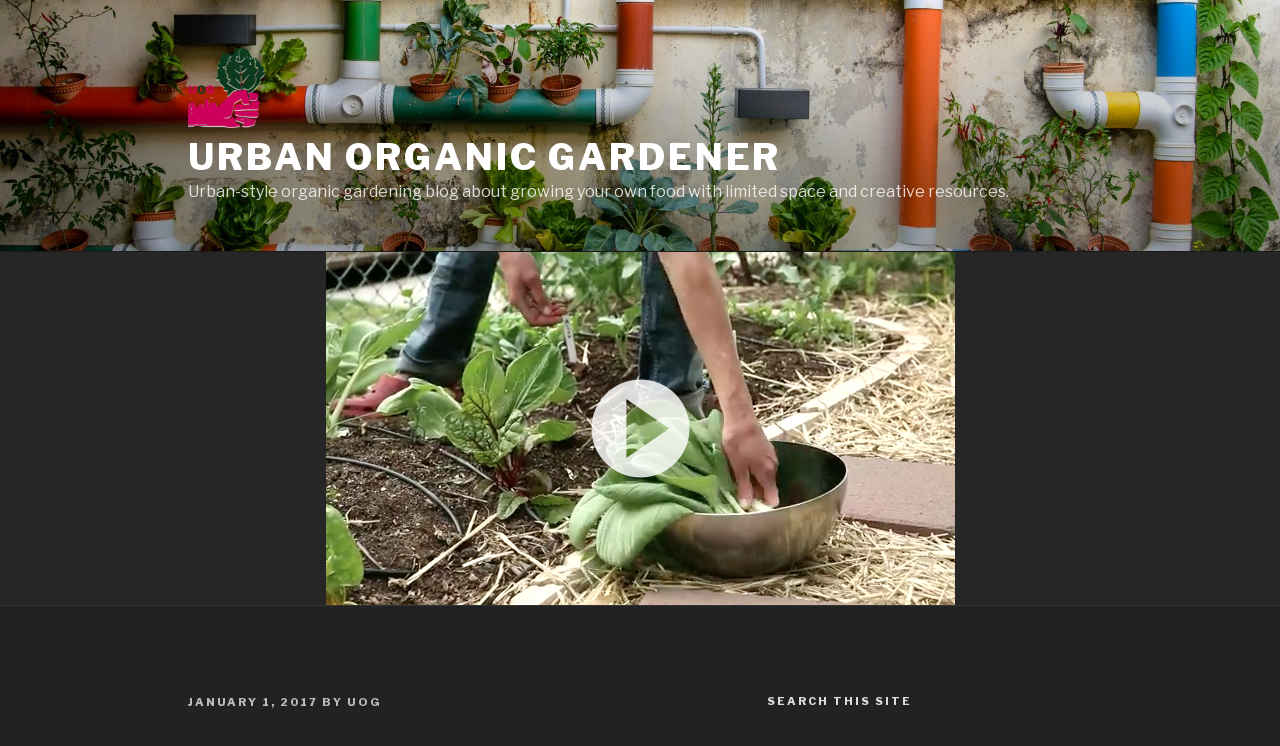

--- FILE ---
content_type: text/css
request_url: https://www.urbanorganicgardener.com/wp-content/plugins/ultimate-social-media-icons/css/sfsi-style.css?ver=4.9.26
body_size: 49873
content:
@charset "utf-8";
@font-face {
    font-family: helveticabold;
    src: url(fonts/helvetica_bold_0-webfont.eot);
    src: url(fonts/helvetica_bold_0-webfont.eot?#iefix) format('embedded-opentype'), url(fonts/helvetica_bold_0-webfont.woff) format('woff'), url(fonts/helvetica_bold_0-webfont.ttf) format('truetype'), url(fonts/helvetica_bold_0-webfont.svg#helveticabold) format('svg');
    font-weight: 400;
    font-style: normal;
}
@font-face {
    font-family: helveticaregular;
    src: url(fonts/helvetica_0-webfont.eot);
    src: url(fonts/helvetica_0-webfont.eot?#iefix) format('embedded-opentype'), url(fonts/helvetica_0-webfont.woff) format('woff'), url(fonts/helvetica_0-webfont.ttf) format('truetype'), url(fonts/helvetica_0-webfont.svg#helveticaregular) format('svg');
    font-weight: 400;
    font-style: normal;
}
@font-face {
    font-family: helveticaneue-light;
    src: url(fonts/helveticaneue-light.eot);
    src: url(fonts/helveticaneue-light.eot?#iefix) format('embedded-opentype'), 
		 url(fonts/helveticaneue-light.woff) format('woff'), 
		 url(fonts/helveticaneue-light.ttf) format('truetype'),
		 url(fonts/helveticaneue-light.svg#helveticaneue-light) format('svg');
    font-weight: 400;
    font-style: normal;
}
body {
    margin: 0;
    padding: 0;
}
.clear {
    clear: both;
}
.space {
    clear: both;
    padding: 30px 0 0;
    width: 100%;
    float: left;
}
.like_txt {
    margin: 30px 0 0;
    padding: 0;
    color: #12a252;
    font-family: helveticaregular;
    font-size: 20px;
    line-height: 20px;
    text-align: center;
}
.like_txt a {
    color: #12a252;
}
.sfsibeforpstwpr iframe, .sfsiaftrpstwpr iframe{max-width: none;}
.sfwp_fivestar_ul li { display: block; padding-right: 20px; }
.shwthmbfraftr { margin-top: 5px !important}
label.toglpstpgsbttl { float: left; margin-top: 5px !important}
.tab_3_icns.shwthmbfraftr .cstmdisplaysharingtxt
{
	float: left;
}
.tab6 ul.enough_waffling.sfsi_dsplyatend
{
	width: 24%;
	float: left;
}
.tab4 ul.like_icon {
    margin: 0;
    padding: 20px 0 0;
    list-style: none;
    text-align: center;
}
.tab4 ul.like_icon li {
    margin: 0;
    padding: 0;
    list-style: none;
    display: inline-block;
}
.tab4 ul.like_icon li span {
    margin: 0;
    width: 54px;
    display: block;
    background: url(../images/count_bg.png) no-repeat;
    height: 24px;
    overflow: hidden;
    padding: 10px 2px 2px;
    font-size: 17px;
    text-align: center;
    line-height: 24px;
    color: #5a6570;
}
.tab4 ul.like_icon li a {
    color: #5a6570;
    text-decoration: none;
}
.tab4 ul.enough_waffling {
    margin: 0;
    padding: 25px 0 27px;
    list-style: none;
    text-align: center;
}
.tab4 ul.enough_waffling li {
    margin: 0 22px;
    padding: 0;
    list-style: none;
    display: inline-block;
}
.tab4 ul.enough_waffling li span {
    float: left;
}
.tab4 ul.enough_waffling li label {
    margin: 0 0 0 20px;
    float: left;
    font-family: helveticaregular;
    font-size: 18px;
    font-weight: 400;
    text-align: center;
    line-height: 38px;
    color: #5a6570;
}
.sfsi_mainContainer .checkbox {
    width: 31px;
    height: 31px;
    background: url(../images/check_bg.jpg) no-repeat;
    display: inherit;
}
.sfsi_mainContainer .radio {
    width: 40px;
    height: 40px;
    background: url(../images/radio_bg.png) no-repeat;
    display: inherit;
}
.sfsi_mainContainer .select {
    width: 127px;
    height: 47px;
    font-size: 17px;
    background: url(../images/select_bg.jpg) no-repeat;
    display: block;
    padding-left: 16px;
    line-height: 49px;
}
.sfsi_mainContainer .line {
    background: #eaebee;
    height: 1px;
    font-size: 0;
    margin: 15px 0 0;
    clear: both;
    width: 100%;
    float: left;
}
.specify_counts {
    display: block;
    margin-top: 15px;
    padding-top: 15px;
    clear: both;
    width: 100%;
    float: left;
    border-top: 1px solid #eaebee;
}
.specify_counts .radio_section {
    width: 30px;
    float: left;
    margin: 12px 10px 0 0;
}
.specify_counts .social_icon_like {
    width: 54px;
    float: left;
    margin: 0 15px 0 0;
}
.specify_counts .social_icon_like ul {
    margin: 0;
    padding: 0;
    list-style: none;
    text-align: center;
}
.specify_counts .social_icon_like li {
    margin: 0;
    padding: 0;
    list-style: none;
    display: inline-block;
}
.specify_counts .social_icon_like li span {
    margin: 0;
    width: 54px;
    display: block;
    background: url(../images/count_bg.jpg) no-repeat;
    height: 24px;
    overflow: hidden;
    padding: 10px 2px 2px;
    font-family: helveticaregular;
    font-size: 16px;
    text-align: center;
    line-height: 24px;
    color: #5a6570;
}
.specify_counts .social_icon_like li a {
    color: #5a6570;
    text-decoration: none;
}
.specify_counts .listing {
    width: 88%;
    margin-top: -5px;
    display: inherit;
    float: left;
}
.specify_counts .listing ul {
    margin: 0;
    padding: 0;
    list-style: none;
    text-align: left;
}
.specify_counts .listing li {
    margin: 15px 0 0;
    padding: 0;
    list-style: none;
    clear: both;
    line-height: 39px;
    font-size: 17px;
}
.specify_counts .listing li span {
    float: left;
    margin-right: 20px;
}
.specify_counts .listing li .input {
    background: #e5e5e5;
    box-shadow: 2px 2px 3px #dcdcdc inset;
    border: 0;
    padding: 10px;
    margin-left: 25px;
}
.specify_counts .listing li .input_facebook {
    width: 288px;
    background: #e5e5e5;
    box-shadow: 2px 2px 3px #dcdcdc inset;
    border: 0;
    padding: 10px;
    margin-left: 16px;
}
.save_button {
    width: 450px;
    padding-top: 30px;
    clear: both;
    margin: auto;
}
.save_button a {
    background: #12a252;
    text-align: center;
    font-size: 23px;
    color: #FFF!important;
    display: block;
    padding: 11px 0;
    text-decoration: none;
}
.save_button a:hover { background:#079345 }
.tab5 ul.share_icon_order {
    margin: 0;
    padding: 0;
    list-style: none;
    text-align: left;
}
.tab5 ul.share_icon_order li {
    margin: 22px 6px 0 0;
    padding: 0;
    list-style: none;
    float: left;
    line-height: 37px;
}
.tab5 ul.share_icon_order li:last-child {
    margin: 22px 0 0 3px;
}
.tab5 .row {
    border-top: 1px solid #eaebee;
    margin-top: 25px;
    padding-top: 15px;
    clear: both;
    display: block;
    width: 100%;
    float: left;
    font-family: helveticaregular;
    line-height: 42px;
}
.tab5 .icons_size {
    position: relative;
}
.tab5 .icons_size span {
    margin-right: 18px;
    display: block;
    float: left;
    font-size: 18px;
    font-weight: 400;
    line-height: 46px;
}
.tab5 .icons_size span.last {
    margin-left: 55px;
}
.tab5 .icons_size input {
    width: 73px;
    background: #e5e5e5;
    box-shadow: 2px 2px 3px #dcdcdc inset;
    border: 0;
    padding: 13px 13px 12px;
    margin-right: 18px;
    float: left;
    display: block;
}
.tab5 .icons_size select.styled {
    position: absolute;
    left: 0;
    width: 135px;
    height: 46px;
    line-height: 46px;
}
.tab5 .icons_size .field {
    position: relative;
    float: left;
    display: block;
    margin-right: 20px;
}
.tab5 .icons_size ins {
    margin-right: 25px;
    float: left;
    font-size: 17px;
    font-weight: 400;
    text-decoration: none;
}
.tab5 .icons_size ins.leave_empty {
    line-height: 23px;
}
.tab5 .icons_size {
    padding-top: 15px;
}
.tab5 ul.enough_waffling {
    margin: -5px 0 0;
    padding: 0;
    list-style: none;
    text-align: center;
}
.tab5 .new_wind .row_onl ul.enough_waffling {
    /*margin: 14px 0 0 167px;*/
	margin: 20px 0 0 0;
    padding: 0;
    list-style: none;
    height: 38px;
    text-align: center;
	width: 61%;
}
.tab5 ul.enough_waffling li {
    margin: 0 22px;
    padding: 0;
    list-style: none;
    display: inline-block;
    float: left;
}
.tab5 ul.enough_waffling li span {
    float: left;
}
.tab5 ul.enough_waffling li label {
    margin: 0 0 0 20px;
    float: left;
    font-family: helveticaregular;
    font-size: 18px;
    font-weight: 400;
    text-align: center;
    line-height: 38px;
    color: #5a6570;
}
.sticking p {
    float: left;
    font-size: 18px!important;
}
.sticking p.list {
    width: 168px;
}
.sticking p.link {
    margin: 3px 0 0 12px;
    padding: 0!important;
    float: left;
}
.sticking .float {
    margin-left: 188px;
    margin-top: 3px;
    float: left;
    font-size: 17px;
}
.sticking ul {
    margin: 0;
    padding: 30px 0 0;
    list-style: none;
    float: left;
}
.sticking a {
    color: #a4a9ad;
}
.sticking p{
    line-height: 19px !important;
}
.sticking .field {
    position: relative;
    float: left;
    display: block;
    margin-left: 20px;
}
.sticking .field .select {
    width: 206px;
    height: 47px;
    background: url(../images/select_bg1.jpg) no-repeat;
    display: block;
    padding-left: 10px;
}
.sticking .field select.styled {
    position: absolute;
    left: 0;
    top: 0;
    width: 211px;
    line-height: 46px;
    height: 46px;
}
.mouseover_field {
    width: 455px;
    float: left;
    font-size: 18px;
    margin-top: 10px;
}
.mouseover_field label {
    width: 125px;
    float: left;
}
.mouseover_field input {
    width: 256px;
    float: left;
    background: #e5e5e5;
    box-shadow: 2px 2px 3px #dcdcdc inset;
    border: 0;
    padding: 10px;
}
.pop_up_box {
    width: 474px;
    background: #FFF;
    box-shadow: 0 0 5px 3px #d8d8d8;
    margin: 200px auto;
    padding: 20px 25px 0px;
    font-family: helveticaregular;
    color: #5a6570;
    min-height: 250px;
    position: relative;
}
.pop_up_box h4, .pop_up_box_ex h4 {
    font-size: 20px;
    color: #5a6570;
    text-align: center;
    margin: 0;
    padding: 0;
    line-height: 22px;
}
.pop_up_box p, .pop_up_box_ex p {
    font-size: 17px;
    line-height: 28px;
    color: #5a6570;
    text-align: left;
    margin: 0;
    padding: 25px 0 0;
    font-family: helveticaregular;
}
.sfsi_popupcntnr {
    float: left;
    width: 100%}
.sfsi_popupcntnr>h3 {
    color: #000;
    float: left;
    font-weight: 700;
    margin-bottom: 5px;
    width: 100%}
ul.flwstep {
    float: left;
    width: 100%}
ul.flwstep>li {
    color: #000;
    font-size: 16px;
    margin: 5px;
}
.upldbtn {
    float: left;
    text-align: center;
    width: 100%}
.upload_butt {
    background-color: #12a252;
    border: none;
    color: #fff;
    font-weight: 700;
    margin-top: 10px;
    padding: 5px 45px;
    width: auto;
    cursor: pointer;
}
.pop_up_box .button {
    background: #12a252;
    font-size: 22px;
    line-height: 24px;
    color: #5a6570;
    text-align: center;
    min-height: 80px;
    margin-top: 32px;
    box-shadow: none;
}
.pop_up_box .button:hover {
    box-shadow: none!important;
}
.pop_up_box .button a.activate {
    padding: 0px 0;
}
.pop_up_box a, .pop_up_box_ex a  {
    color: #a4a9ad;
    font-size: 20px;
    text-decoration: none;
    text-align: center;
    display: inline-block;
    margin-top: 20px;
	width: 100%;
}
.pop_up_box .upload {
    width: 100%;
    float: left;
    text-align: left;
    margin-top: 15px;
    height: 46px;
}
.pop_up_box .upload label {
    width: 135px;
    float: left;
    line-height: 45px;
    font-size: 18px;
    font-family: helveticaregular;
    text-align: left;
}
.pop_up_box .upload input[type=text] {
    width: 248px;
    float: left;
    background: #e5e5e5;
    box-shadow: 2px 2px 3px #dcdcdc inset;
    border: 0;
    padding: 0 10px;
    font-size: 16px;
    height: 44px;
    text-align: left;
    color: #5a6570;
    font-family: helveticaregular;
}
.pop_up_box .upload input.upload_butt {
    width: 100px;
    background: #12a252;
    box-shadow: 0 0 0;
    border: 0;
    text-align: center;
    font-size: 18px;
    color: #fff;
    font-family: helveticaregular;
    height: 45px;
    right: 32px;
    top: 71px;
    position: absolute;
}
.pop_up_box .upload a {
    color: #12a252;
    font-size: 18px;
    text-decoration: underline;
    font-family: helveticaregular;
    margin: 0 0 16px 140px;
}
.pop_up_box a:hover, .pop_up_box_ex a:hover {
    color: #a4a9ad;
}
.inr_cont .fb_url {
    clear: both;
}
.inr_cont .fb_url .checkbox, .inr_cont .fb_url input.add, .inr_cont .fb_url label, .inr_cont .fb_url lable {
    float: left;
}
.inr_cont .fb_url input.add {
    margin-left: 19px;
}
.inr_cont .fb_url .checkbox {
    margin: 6px 0 0;
}
.inr_cont .fb_url label {
    line-height: 41px;
    margin: 0 0 0 15px;
    font-size: 18px;
}
.inr_cont textarea.add_txt {
    resize: none;
    margin: 0 0 0 19px!important;
    height: 60px;
}
.tab2 .inr_cont textarea.add_txt {
    width: 382px!important;
    height: 90px;
    overflow: hidden;
}
.tab2 .inr_cont input.add {
    width: 417px;
}
.red_txt, .tab2 .red_txt {
    color: #ef4745!important;
    text-align: center!important;
    padding-top: 5px!important;
}
.green_txt {
    color: #12A252!important;
    text-align: center!important;
    padding-top: 5px!important;
}
.red_txt {
    color: #f80000!important;
    text-align: center!important;
    padding-top: 5px!important;
}
.linked_tab_2 .fb_url label {
    width: 32%}
.twt_tab_2 label {
    width: 18%}
.bdr_top {
    border-top: none!important;
}
.linked_tab_2 .fb_url input.link_dbl {
    margin-bottom: 6px;
}
.tab3 {
    overflow: hidden;
}
.tab3 .row {
    /*border-top: 1px solid #EAEBEE;*/
    padding: 15px 0;
    clear: both;
    overflow: hidden;
}
.tab3 ul.tab_3_list {
    overflow: hidden;
    margin: 4px 0 11px;
}
ul.tab_3_list li {
    background: url(../images/tab_3_list_bg.jpg) 13px 7px no-repeat;
    padding: 0 0 0 30px;
    color: #778088;
    font-family: helveticaregular;
    font-size: 17px;
    margin-bottom: 4px;
}
.tab5 ul.tab_3_list li
{
	background: url(../images/tab_3_list_bg.jpg) 13px 18px no-repeat;
}
.tab3 .row h3 {
    margin: 0 0 20px;
    color: #414951;
    font-family: helveticabold;
    font-size: 20px;
}
ul.tab_3_icns {
    list-style: none;
    margin: 34px 0 0;
    overflow: hidden;
}
ul.tab_3_icns li {
    width: 100%;
    margin: 0 0 21px;
    float: left;
}
ul.tab_3_icns label {
    float: left;
    line-height: 42px;
    /*margin: 0 20px;*/
    color: #69737C;
    font-size: 18px;
    font-family: helveticaregular;
    min-width: 120px;
}
ul.tab_3_icns li .icns_tab_3, ul.tab_3_icns li .radio {
    float: left;
}
.tab3 .sub_row {
    float: left;
    margin: 35px 0 0 4%;
    width: 90%}
.tab3 .sub_row h4 {
    color: #a4a9ad!important;
}
.tab3 .sub_row label {
    float: left;
    margin: 0 20px;
    line-height: 36px;
    font-size: 18px;
}
.tab3 .sub_row p {
    padding-top: 18px!important;
    clear: both;
    overflow: hidden;
}
.sub_row .sub_sub_box p {
    padding-top: 18px!important;
}
.tab3 .sub_row .checkbox {
    float: left;
    margin-top: 4px;
}
.tab3 .sub_row .sub_sub_box {
    width: 80%;
    margin: 7px 0 15px 10%;
    float: left;
}
.tab3 .sub_row input.smal_inpt {
    width: 73px;
    background: #e5e5e5;
    box-shadow: 2px 2px 3px #dcdcdc inset;
    border: 0;
    padding: 10px;
    float: left;
}
.tab3 .sub_row .drop_lst {
    border: 1px solid #d6d6d6;
    font-size: 16px;
    color: #5a6570;
    width: 120px;
}
.tab3 .first_row, .tab3 .first_row p, .tab3 .first_row p .radio, .tab3 .first_row p label {
    float: left;
}
.tab3 .first_row {
    width: 90%;
    float: left;
}
.tab3 .first_row p {
    padding: 0!important;
}
.tab3 .first_row p label {
    line-height: 44px;
    margin: 0 10px;
}
.tab3 .first_row p:last-child {
    margin-left: 27%}
.tab3 .tab_1_sav {
    padding-top: 20px!important;
    margin: 10px auto 20px;
}
.suc_msg {
    background: #12A252;
    color: #FFF;
    display: none;
    font-size: 23px;
    padding: 10px;
    text-align: left;
    text-decoration: none;
}
.error_msg {
    background: #D22B30;
    color: #FFF;
    display: none;
    font-size: 23px;
    padding: 10px;
    text-align: left;
    text-decoration: none;
}
.fileUPInput {
    cursor: pointer;
    position: relative;
    top: -43px;
    right: 0;
    z-index: 99;
    height: 42px;
    font-size: 5px;
    opacity: 0;
    -moz-opacity: 0;
    filter: alpha(opacity=0);
    width: 100%}
.inputWrapper {
    height: 20px;
    width: 50px;
    overflow: hidden;
    position: relative;
    cursor: pointer;
}
.custom-txt {
    background: none!important;
    padding-left: 2px!important;
}
.custom-img {
    float: left;
    margin-left: 20px;
}
.loader-img {
    float: left;
    margin-left: -70px;
    display: none;
}
.pop-overlay {
    position: fixed;
    top: 0;
    left: 0;
    width: 100%;
    height: 100%;
    backgound-color: #d3d3d3;
    z-index: 10;
    padding: 20px;
    display: none;
}
.fb-overlay {
    position: fixed;
    top: 0;
    left: 0;
    width: 100%;
    height: 100%;
    backgound-color: #d3d3d3;
    z-index: -1000;
    padding: 20px;
    opacity: 0;
    display: block;
}
.inputError {
    border: 1px solid #f80000!important;
}
.sfsicloseBtn {
    position: absolute;
    top: 0;
    right: 0;
    cursor: pointer;
}
.top_arow {
    background: url(../images/top_aro.png) no-repeat;
    position: absolute;
    top: -29px;
    left: 38%;
    width: 33px;
    height: 29px;
    backgoround-color: #fff;
}
.sfsi_tool_tip_2 .top_arow .sfsi_inside, .top_arow .sfsi_inside {
    float: left;
}
.sfsi_tool_tip_2 .tool_tip>img, .tool_tip>img {
    display: inline-block;
    margin-right: 4px;
    float: left;
}
.norm_row {
    float: left;
    min-width: 25px;
}
.norm_row a {
    border: none;
    display: inline-block;
    position: relative;
	float: left;
}
.sfsi_tool_tip_2 a {
    min-height: 0!important;
}
.sfsi_widget
{
	min-height: 55px;	
}
.sfsi_widget a img {
    box-shadow: none!important;
    outline: 0;
}
.sfsi_wicons {
    display: inline-block;
    color: #000;
}
.sel-active {
    background-color: #f7941d;
}
.sfsi_outr_div .close {
    position: absolute;
    right: 18px;
    top: 18px;
}
.sfsi_outr_div h2 {
    color: #778088;
    font-family: helveticaregular;
    font-size: 26px;
    margin: 0 0 9px;
    padding: 0;
    text-align: center;
    font-weight: 400;
}
.sfsi_outr_div ul li a {
    color: #5A6570;
    text-decoration: none;
}
.sfsi_outr_div ul li {
    display: inline-block;
    list-style: none;
    margin: 0;
    padding: 0;
    float: none;
}
.expanded-area {
    display: none;
}
.sfsi_wicons a {
    -webkit-transition: all .2s ease-in-out;
    -moz-transition: all .2s ease-in-out;
    -o-transition: all .2s ease-in-out;
    -ms-transition: all .2s ease-in-out;
}
.scale, .scale-div {
    -webkit-transform: scale(1.1);
    -moz-transform: scale(1.1);
    -o-transform: scale(1.1);
    transform: scale(1.1);
}
.sfsi_Sicons {
    float: left;
}
.sfsi_Sicons .sf_subscrbe{ margin: 2px 3px 3px 0; line-height: 20px;}
.sfsi_Sicons .sf_fb{ margin: 0 4px 0 5px; line-height: 20px;}
.sfsi_Sicons .sf_google{ margin: 0 5px 0 5px; line-height: 20px;}
.sfsi_Sicons .sf_twiter{ margin: 2px 7px 0 4px; line-height: 17px;}
.sfsi_Sicons.left .sf_subscrbe{ margin: 2px 8px 3px 0; }
.sfsi_Sicons.left .sf_fb{ margin: 0 8px 0 0; }
.sfsi_Sicons.left .sf_google{ margin: 0 9px 0 0; }
.sfsi_Sicons.left .sf_twiter{ margin: 2px 7px 0 0; }
.sfsi_Sicons.right .sf_subscrbe{ margin: 2px 0 3px; }
.sfsi_Sicons.right .sf_fb{ margin: 0 0 0 7px; }
.sfsi_Sicons.right .sf_google{ margin: 0 0 0 7px; }
.sfsi_Sicons.right .sf_twiter{ margin: 2px 0 0 8px; }
.sfsi_Sicons .sf_subscrbe, .sfsi_Sicons .sf_twiter
{
	position: relative;
	width: 75px;
}
.sfsi_Sicons .sf_twiter iframe
{
	margin: 0px;
	height: 20px !important;
	overflow: visible !important;
}
.sfsi_Sicons .sf_twiter iframe #widget
{
	overflow: visible !important;
}
.sfsi_Sicons .sf_subscrbe a
{
	width: auto;
	float: left;
	border: medium none;
	padding-top: 0px;
}
.sfsi_Sicons .sf_subscrbe a:focus
{
	outline: medium none;
}
.sfsi_Sicons .sf_subscrbe a img
{
	width: 65px;
	float: left;
    	height: 20px !important;
}
.sfsi_Sicons .sf_fb {
    position: relative;
    width: 75px;
}
.sfsi_Sicons .fb_iframe_widget {
    float: left;
    /*min-width: 98px;*/    
    width: 73px;
    margin: 2px 0 0;
}
.sfsi_pop_up .button a:hover {
    color: #fff;
}
.sfsi_pop_up .button:hover {
    background: #12a252;
    color: #fff;
    border: none;
}
ul.icn_listing li .right_info a {
    outline: 0;
    font-family: helveticaregular;
}
.upload_pop_up .upload_butt {
    line-height: 27px;
    margin-left: 6px;
}
.drop_lsts {
    left: 220px;
    position: relative;
    top: -40px;
}
.drop_lsts .styled {
    top: -42px;
    width: 127px;
    height: 33px;
}
.drop_lsts span {
    line-height: 50px;
}
.drag_drp {
    left: 11px;
    position: relative;
    top: 38px;
    font-size: 17px;
}
.listing ul li label {
    width: 224px;
    float: left;
}
.row_onl {
    width: 100%;
    float: left;
}
#sfsi_Show_popupOn_PageIDs option.sel-active {
    background: #f7941d;
}
.sfsi_inside div iframe {
    float: left;
    margin: 0;
}
.sfsi_inside div #___plus_0, .sfsi_inside div #___plusone_0 {
    height: 27px;
}
.sfsi_outr_div li {
    float: left;
}
.sfsi_tool_tip_2 .sfsi_inside div {
    min-height: 0;
}
#___plus_1>iframe {
    height: 30px;
}
.main_contant h1 {
    margin: 0 0 19px;
}
.main_contant p {
    margin: 0 0 26px;
}
.main_contant p>a {
    color: #1a1d20;
    text-decoration: underline;
}
.tab1 .gary_bg {
    background: #f1f1f1;
}
#accordion {
    margin-top: 25px;
}
.main_contant p>a, .tab1 p span {
    font-family: helveticabold;
}
.wapper .ui-accordion-header-active {
    margin-top: 20px!important;
}
.wapper .tab2 {
    padding: 20px 33px 12px 34px!important;
}
.wapper .tab2 p {
    margin-bottom: 6px;
}
.tab2 .twt_tab_2 label {
    width: 175px;
}
.tab2 .twt_fld {
    margin: 16px 0 23px;
    float: left;
}
.tab2 .twt_fld_2 {
    margin: 0 0 12px;
    float: left;
}
.tab2 .google_in {
    margin: 0 0 8px 94px;
    float: left;
}
.tab2 .google_in p.radio_section {
    padding-top: 8px!important;
}
.tab2 .google_in .fb_url input.add {
    width: 417px!important;
}
.tab2 .utube_inn {
    padding-bottom: 2px;
    float: left;
}
.tab2 .utube_inn label {
    max-width: 90%}
.tab2 .utube_inn label span {
    font-family: helveticabold;
}
.tab2 .inr_cont p>a {
    font-family: helveticabold;
    color: #778088;
    text-decoration: none;
}
.pinterest_section .inr_cont .pint_url {
    float: left;
    padding-top: 6px;
    clear: both;
}
.pinterest_section .inr_cont .add {
    width: 417px!important;
}
.linkedin_section .link_1, .linkedin_section .link_2, .linkedin_section .link_3, .linkedin_section .link_4 {
    float: left;
    width: 100%}
.linkedin_section .link_1 input.add, .linkedin_section .link_2 input.add, .linkedin_section .link_3 input.add, .linkedin_section .link_4 input.add {
    width: 417px;
}
.linkedin_section .link_1 {
    margin-bottom: 7px;
}
.linkedin_section .link_2 {
    margin-bottom: 12px;
}
.linkedin_section .link_3, .linkedin_section .link_4 {
    margin-bottom: 13px;
}
.tab2 .linkedin_section .link_4 {
    margin-bottom: 0;
}
ul.tab_3_list li span {
    font-family: helveticabold;
}
.tab3 .Shuffle_auto {
    float: left;
    width: 80%;
    position: relative;
    top: -93px;
}
#accordion .tab4 h4, #accordion1 .tab4 h4 {
    color: #414951;
    font-size: 20px;
}
.specify_counts .listing li .input {
    width: 73px;
}
.sfsi_fbpgidwpr{width: 160px; float: left; font-weight: bold; font-size: 17px; color: #000000;}
.sfsi_fbpgiddesc{font-weight: normal; width: 42%; font-size: 14px; color: #888888;padding: 4px 0 0 60px; }
.specify_counts .listing li .input.mypginpt {
    width: 288px;
}
.tab3 .Shuffle_auto .sub_sub_box .tab_3_option {
    padding-top: 0!important;
    margin-bottom: 10px!important;
}
.tab3 .sub_row {
    margin-top: 10px!important;
}
.tab4 {
    padding-top: 35px!important;
}
.tab4 .save_button {
    padding-top: 46px;
}
.tab5 {
    padding-top: 31px!important;
}
.tab6, .tab7 {
    padding-top: 28px!important;
}
.tab5 .row_onl {
    margin-top: 15px;
}
.tab5 .sticking .link>a {
    color: #a4a9ad;
    text-decoration: underline;
}
.tab5 .mouse_txt h4 {
    margin-bottom: 8px!important;
}
.tab5 .save_button {
    padding-top: 54px;
}
.tab7 .like_pop_box h2 {
    font-family: helveticabold;
    text-align: center;
    color: #414951;
    font-size: 26px;
}
.tab1 ul.icn_listing li .right_info label:hover {
    text-decoration: none!important;
}
.tab1 ul.icn_listing li .right_info label.expanded-area {
    clear: both;
    float: left;
    margin-top: 14px;
}
.tab7 .space {
    margin-top: 14px;
}
.tab7 .pop_up_show label {
    font-family: helveticaregular!important;
}
.tab7 .save_button {
    padding-top: 78px;
}
.like_txt a {
    text-decoration: none;
    font-family: helveticaregular;
}
.bdr_btm_non {
    border-bottom: none!important;
}
.tab1 .tab_1_sav {
    padding-top: 13px;
}
#accordion .tab2 .facebook_section .inr_cont p.extra_sp, #accordion1 .tab2 .facebook_section .inr_cont p.extra_sp {
    padding-top: 7px;
}
.tab2 .custom_section {
    width: 100%}
.tab7 {
    padding-bottom: 40px!important;
}
.tab9 .save_button {
    padding-top: 40px;
}
.tab9 .save_button a {
    padding: 16px 0;
}
.tab2 .twitter_section .twt_fld input.add, .tab2 .twitter_section .twt_fld_2 textarea.add_txt {
    width: 464px!important;
}
.tab2 .utube_inn .fb_url label span {
    font-family: helveticaregular;
}
.tab1 label, .tab2 label, .tab3 label, .tab4 label, .tab5 label, .tab6 label, .tab7 label, .tab8 label {
    cursor: default!important;
}
.tab5 .new_wind h4 {
    margin-bottom: 11px!important;
}
.pop_up_box .fb_2 span {
    height: 28px!important;
}
.pop_up_box .sfsi_tool_tip_2 .fbb .fb_1 a {
    margin-top: 0;
}
.tab6 .social_icon_like1 ul li span {
    margin-top: -1px;
}
#sfpageLoad {
    background: url(../images/ajax-loader.gif) 50% 50% no-repeat #F9F9F9;
    height: 100%;
    left: 160px;
    opacity: 1;
    position: fixed;
    top: 0;
    width: 92%;
    z-index: 9999;
}
.sfsi_tool_tip_2, .tool_tip {
    background: #FFF;
    border: 1px solid #e7e7e7;
    box-shadow: #e7e7e7 0 0 2px 1px;
    display: block;
    float: left;
    margin: 0 0 0 -52px;
    padding: 5px 14px 5px 14px;
    position: absolute;
    z-index: 10000;
    border-bottom: #e5e5e5 solid 4px;
    width: 100px;
}
.sfsi_tool_tip_2 {
    display: inline-table;
}
.inerCnt, .inerCnt:hover, .inerCnt>a, .inerCnt>a:hover, .widget-area .widget a {
    outline: 0;
}
.sfsi_tool_tip_2_inr {
    bottom: 90%;
    left: 20%;
    opacity: 0;
}
.sfsi_tool_tip_2 .bot_arow {
    background: url(../images/bot_tip_icn.png) no-repeat;
    position: absolute;
    bottom: -21px;
    left: 50%;
    width: 15px;
    height: 21px;
    margin-left: -5px;
}
.sfsi_tool_tip_2 .top_big_arow {
    position: absolute;
    -webkit-transform: rotate(180deg);
    -moz-transform: rotate(180deg);
    -ms-transform: rotate(180deg);
    -o-transform: rotate(180deg);
    transform: rotate(180deg);
    top: -21px;
    left: 50%;
    width: 15px;
    height: 21px;
    margin-right: -5px;
}
.sfsi_tool_tip_2_inr .gpls_visit>a, .sfsi_tool_tip_2_inr .prints_visit_1 a, .sfsi_tool_tip_2_inr .utub_visit>a {
    margin-top: 0;
}
.sfsi_tool_tip_2_inr .linkin_1 a, .sfsi_tool_tip_2_inr .linkin_2 a, .sfsi_tool_tip_2_inr .linkin_3 a, .sfsi_tool_tip_2_inr .linkin_4 a, .sfsi_tool_tip_2_inr .prints_visit a {
    margin: 0;
}
.sfsiTlleftBig {
    bottom: 121%;
    left: 22%;
    margin-left: -54%}
.sfsiTlleft {
    bottom: 100%;
    left: 50%;
    margin-left: -66px;
    margin-bottom: 2px;
}
.sfsi_plc_btm {
    bottom: auto;
    top: 100%;
    left: 50%;
    margin-left: -63px;
    margin-top: -6px;
    margin-bottom: auto;
}
.inerCnt {
    position: relative;
    z-index: inherit!important;
    float: left;
	width: 100%;
	float: left;
}
.sfsi_wicons {
    margin-bottom: 30px;
    position: relative;
    padding-top: 5px;
}
.norm_row .bot_no {
    position: absolute;
    padding: 1px 0;
    font-size: 12px!important;
    text-align: center;
    line-height: 12px!important;
    background: #fff;
    border-radius: 5px;
    left: 50%;
    margin-left: -20px;
    z-index: 9;
    border: 1px solid #333;
    top: 100%;
    white-space: pre;
    -webkit-box-sizing: border-box;
    -moz-box-sizing: border-box;
    box-sizing: border-box;
    margin-top: 10px;
    width: 40px;
}
.norm_row .bot_no:before {
    content: url(images/count_top_arow.png);
    position: absolute;
    height: 9px;
    margin-left: -7.5px;
    top: -10px;
    left: 50%;
    width: 15px;
}
.bot_no.sfsiSmBtn {
    font-size: 10px;
    margin-top: 4px;
}
.bot_no.sfsiSmBtn:before {
    margin-left: -8px;
    top: -9px;
}
.norm_row .cbtn_vsmall {
    font-size: 9px;
    left: -28%;
    top: 4px;
}
.norm_row .cbtn_vsmall:before {
    left: 31%;
    top: -9px;
    margin-left: -31%}
h2.optional {
    font-family: helveticaregular;
    font-size: 25px;
    margin: 14px 0 19px;
    color: #5a6570;
}
.utube_tool_bdr .utub_visit {
    margin: 9px 0 0;
    height: 24px;
    display: inline-block;
    float: none;
}
.utube_tool_bdr .utub_2 {
    margin: 9px 0 0;
    height: 24px;
    width: 86px;
    display: inline-block;
    float: none;
}
.printst_tool_bdr {
    width: 79px;
}
.printst_tool_bdr .prints_visit {
    margin: 0 0 10px -22px;
}
.printst_tool_bdr .prints_visit_1 {
    margin: 0 0 0 -53px;
}
.fb_tool_bdr {
    width: 68px;
    height: auto;
}
.fb_tool_bdr .sfsi_inside {
    text-align: center;
    width: 100%;
    float: left;
    overflow: hidden;
}
.fb_tool_bdr .sfsi_inside .icon1 {
    margin: 2px 0 2px 0;
    height: 28px;
    display: inline-block;
    float: none;
    width: 62px;
}
.fb_tool_bdr .sfsi_inside .icon2 {
    margin: 2px 0 2px 0 ;
    height: 20px;
    width: 49px;
    display: inline-block;
	overflow: hidden;
}
.fb_tool_bdr .sfsi_inside .icon3 {
    margin: 1px 0 2px 0;
    height: 20px;
    width: 62px;
    display: inline-block;
    float: none;
}
.fb_tool_bdr .sfsi_inside .fb_1, .fb_tool_bdr .sfsi_inside .fb_2, .fb_tool_bdr .sfsi_inside .fb_3 {
    margin: 9px 0 0;
    height: 25px;
}
.printst_tool_bdr .sfsi_inside {
    text-align: center;
    float: left;
    width: 100%}
.printst_tool_bdr .sfsi_inside .icon1{
    margin: 2px 0;
    height: 24px;
    display: inline-block;
    float: none;
    width: 73px;
}
.printst_tool_bdr .sfsi_inside .icon2 {
    margin: 2px 0;
    height: 20px;
    display: inline-block;
    float: none;
    max-width: 73px;
	width: auto;
}
.printst_tool_bdr .sfsi_inside .prints_visit, .printst_tool_bdr .sfsi_inside .prints_visit_1 {
    margin: 9px 0 0;
    height: 20px;
    float: none;
    display: inline-block;
}
.printst_tool_bdr {
    margin-left: -59px;
}
.fb_tool_bdr .sfsi_inside .icon1>a>img, .gpls_tool_bdr .sfsi_inside .icon1>a>img, .linkedin_tool_bdr .sfsi_inside .icon1>a>img, .linkedin_tool_bdr .sfsi_inside .icon4>a>img, .printst_tool_bdr .sfsi_inside .icon1>a>img, .printst_tool_bdr .sfsi_inside .icon2>a>img, .utube_tool_bdr .sfsi_inside .icon1>a>img {
    padding-top: 0;
}
.gpls_tool_bdr {
    width: 76px;
}
.gpls_tool_bdr .sfsi_inside .icon1>a>img {
    padding-top: 0;
}
.gpls_tool_bdr .sfsi_inside {
    text-align: center;
    width: 100%;
    float: left;
}
.gpls_tool_bdr .sfsi_inside .icon1 {
    margin: 2px 0;
    display: inline-block;
    float: none;
    height: 29px;
    width: 76px;
}
.gpls_tool_bdr .sfsi_inside .icon2 {
    margin: 2px 0 3px 0;
    display: inline-block;
    float: none;
    height: 24px;
    width: 38px;
}
.gpls_tool_bdr .sfsi_inside .icon3 {
    margin: 3px 0 2px 0;
    display: inline-block;
    float: none;
    height: 24px;
    width: 76px;
}
.gpls_tool_bdr .sfsi_inside .gpls_visit, .gpls_tool_bdr .sfsi_inside .gtalk_2, .gpls_tool_bdr .sfsi_inside .gtalk_3 {
    margin: 9px 0 0;
    height: 29px;
}
.fb_tool_bdr, .gpls_tool_bdr, .linkedin_tool_bdr, .printst_tool_bdr, .twt_tool_bdr {
    bottom: 100%;
    left: 50%;
    margin-bottom: 2px;
}
.twt_tool_bdr .sfsi_inside {
    text-align: center;
    width: 100%;
    float: left;
}
.twt_tool_bdr .sfsi_inside .cstmicon1 {
    margin: 2px 0!important;
    display: inline-block;
    float: none;
    width: 62px;
    overflow: hidden;
    /*height: 20px;*/
}
.twt_tool_bdr .sfsi_inside .cstmicon1 a img{
	float: left;
}
.twt_tool_bdr .sfsi_inside .icon1 {
    margin: -4px 0 0px 0 !important;
    display: inline-block;
    float: none;
    width: 61px;
    overflow: hidden;
    height: 24px;
}
.twt_tool_bdr .sfsi_inside .icon1 iframe {
    width: 61px!important;
}
.twt_tool_bdr .sfsi_inside .icon2 {
    margin: 2px 0!important;
    display: inline-block;
    float: none;
    height: 19px;
    width: 58px;
}
.twt_tool_bdr .sfsi_inside .twt_1 {
    margin: 9px 0 0;
    display: inline-block;
    float: none;
    width: 58px;
    height: 20px;
    overflow: hidden;
}
.twt_tool_bdr .sfsi_inside .twt_1 iframe {
    width: 100%!important;
}
.twt_tool_bdr .sfsi_inside .twt_2 {
    margin: 9px 0 0;
    height: 20px;
    display: inline-block;
    float: none;
    width: 58px;
}
.utube_tool_bdr .sfsi_inside {
    text-align: center;
    width: 100%;
    float: left;
}
.utube_tool_bdr .sfsi_inside .icon1{
    margin: 5px 0 0;
    height: 24px;
    display: inline-block;
    float: none;
    width: 96px;
}
.utube_tool_bdr .sfsi_inside .icon2 {
    margin: 9px 0 0;
    height: 24px;
    display: inline-block;
    float: none;
    max-width: 96px;
	width: 82px;
}
.utube_tool_bdr {
    width: 93px;
    bottom: 100%;
    left: 50%;
    margin-bottom: 2px;
}
.linkedin_tool_bdr {
    width: 66px;
}
.linkedin_tool_bdr .sfsi_inside {
    text-align: center;
    float: left;
    width: 100%}
.linkedin_tool_bdr .sfsi_inside .icon1{
    margin: 2px 0;
    display: inline-block;
    float: none;
    height: 20px;
    width: 100%;
}
.linkedin_tool_bdr .sfsi_inside .icon2{
    margin: 2px 0;
    display: inline-block;
    float: none;
    height: 20px;
    width: 100%;
}
.linkedin_tool_bdr .sfsi_inside .icon3 {
    margin: 2px 0;
    display: inline-block;
    float: none;
    height: 20px;
    width: 100%;
}
.linkedin_tool_bdr .sfsi_inside .icon4 {
    margin: 0px 0 2px 0;
    display: inline-block;
    float: none;
    height: 25px !important;
    width: 100%;
}
.sfsi_FrntInner_chg .linkedin_tool_bdr .sfsi_inside .icon1{ margin: 7px 0;}
.sfsi_widget .linkedin_tool_bdr .sfsi_inside .icon4,
.sfsi_widget .gpls_tool_bdr .sfsi_inside .icon1,
.sfsi_widget .fb_tool_bdr .sfsi_inside .icon1 { height: auto}
.linkedin_tool_bdr .linkin_1, .linkedin_tool_bdr .linkin_2, .linkedin_tool_bdr .linkin_3, .linkedin_tool_bdr .linkin_4 {
    margin: 9px 0 0!important;
    height: 20px;
    display: inline-block;
    float: none;
    overflow: hidden;
}
.twt_tool_bdr {
    width: 62px;
    height: auto;
}
.twt_tool_bdr .sfsi_inside .icon1>iframe {
    margin: 0 auto!important;
    float: none!important;
    width: 100%}
.twt_tool_bdr .sfsi_inside .icon1>iframe #widget {
    text-align: center;
}
.sfsi_pop_up .button {
    border: none;
    padding: 0;
}
.pop_up_box .button a {
    color: #fff;
    line-height: normal;
    font-size: 22px;
    text-decoration: none;
    text-align: center;
    width: 482px;
    height: 80px;
    margin: 0;
    display: table-cell;
    vertical-align: middle;
    font-family: helveticabold;
}
.tab3 ul.tab_3_icns li .radio {
    margin-top: 7px;
}
.tab3 ul.tab_3_icns li label {
    line-height: 50px!important;
	margin-left: 20px;
}
.sfsi_mainContainer input[type=email], .sfsi_mainContainer input[type=number], .sfsi_mainContainer input[type=password], .sfsi_mainContainer input[type=search], .sfsi_mainContainer input[type=tel], .sfsi_mainContainer input[type=text], .sfsi_mainContainer input[type=url], .sfsi_mainContainer select, .sfsi_mainContainer textarea {
    color: #5a6570 !important;
}
.adminTooltip {
    left: 142px;
    position: absolute;
}
.adPopWidth {
    min-height: 100px!important;
}
.main_contant p>a.lit_txt, .tab4 p>a {
    font-family: helveticaregular;
    color: #414951;
}
.tab1 ul.icn_listing li .custom-txt {
    margin-left: 5px;
}
.tab1 ul.icn_listing li .custom-img {
    margin-left: 18px;
}
.linkedin_section .link_4>label.anthr_labl {
    height: 94px;
}
.tab3 .tab_3_sav {
    padding-top: 0;
    margin: -69px auto 20px;
    position: relative;
    z-index: 9;
}
.mediam_txt {
    font-family: helveticabold;
}
.sfsiCtxt {
    line-height: 51px;
    font-family: helveticaregular;
    font-size: 22px;
    float: left;
    padding-left: 19px;
    color: #5a6570;
}
.customstep2-img {
    width: 51px;
    float: left;
}
.tab2 .row h2.custom {
    margin: 15px 0 7px 21px;
    height: 52px;
    line-height: 51px;
    font-family: helveticaregular;
    font-size: 22px;
}
.custom-links p.cus_link label {
    margin-left: 0;
}
.pop_up_box .sfsi_tool_tip_2 .fbb .fb_1 a>img:hover {
    opacity: .9;
}
.tab2 .rss_url_row .sfrsTxt {
    font-size: 17px;
    line-height: 41px;
    margin: 0 0 0 4px;
    font-family: helveticaregular;
}
.tab2 .rss_url_row .sfrsTxt>strong {
    font-family: helveticaregular;
}
.tab2 .utube_inn p.extra_pp {
    float: left;
    width: 100%;
    margin: 0 0 0 48px;
}
.tab2 .utube_inn p.extra_pp label {
    float: left;
    line-height: 41px;
    margin-right: 8px;
}
.sfsi_inside .icon2 .fb_iframe_widget span {
    width: 500px!important;
}
@media (max-width:767px) {
    .sfsi_inside .icon2 .fb_iframe_widget span {
		width: auto;
	}
	.sfsi_outr_div
	{
		top: 10%
	}
	.sfsi_outr_div h2 {
		font-size: 22px!important;
		line-height: 28px;
	}
	.sfsi_wicons {
		padding-top: 0;
	}
}
.specify_counts .listing li .high_prb {
    height: 41px;
}
.sfsi_Sicons {
    position: relative;
}
.sfsi_Sicons .sf_fb {
    position: relative;
    /*z-index: 1;*/
    width: 75px;
}
.sfsi_Sicons .fb_iframe_widget {
    float: left;
    width: 73px;
    margin: 2px 0 0;
}
.sfsi_Sicons .sf_fb .fb_iframe_widget>span {
    position: absolute;
    /*width: 450px!important;
    z-index: 1;*/
}
.tab2 .utube_inn label {
    font-size: 18px;
}
.sfsi_plc_btm {
    padding: 5px 14px 9px;
}
.tab7 .field {
    margin-top: 7px;
}
.sfsi_outr_div ul li .cmcls img {
    margin-top: 0!important;
}
.sfsi_outr_div ul li .inerCnt {
    float: left;
}
.sfsi_outr_div ul li .inerCnt .bot_no {
    position: absolute;
    padding: 1px 0;
    font-size: 12px!important;
    line-height: 12px!important;
    text-align: center;
    background: #fff;
    border-radius: 5px;
    display: block;
    left: 50%;
    margin-left: -20px;
    border: 1px solid #333;
    white-space: pre;
    -webkit-box-sizing: border-box;
    -moz-box-sizing: border-box;
    box-sizing: border-box;
    margin-top: 6px;
    width: 40px;
    word-break: break-all;
    word-wrap: break-word;
}
.sfsi_outr_div ul li .inerCnt .bot_no:before {
    content: url(images/count_top_arow.png);
    position: absolute;
    height: 9px;
    margin-left: -7.5px;
    top: -10px;
    left: 50%;
    width: 15px;
}
.sfsi_outr_div {
    position: fixed;
    width: 100%;
    float: none;
    left: 50%;
    top: 20%;
    margin-left: -50%;
    opacity: 0;
    z-index: -1;
    display: block;
    text-align: center;
}
.sfsi_outr_div .sfsi_FrntInner_chg {
    display: inline-block;
    padding: 15px 17px 27px 18px;
    background: #FFF;
    border: 1px solid #EDEDED;
    box-shadow: 0 0 5px #CCC;
    margin: 20px;
	position: relative;
}
.sfsi_FrntInner_chg .sfsiclpupwpr
{
    position: absolute;
    right: -10px;
    top: -10px;
    width: 25px;
	cursor: pointer;
}
.sfsi_FrntInner_chg .sfsiclpupwpr img
{
	width: auto;
	float: left;
	border: medium none;
}
.tab7 .like_pop_box {
    width: 100%;
    margin: 35px auto auto;
    position: relative;
    text-align: center;
}
.tab7 .like_pop_box .sfsi_Popinner {
    display: inline-block;
    padding: 18px 20px;
    box-shadow: 0 0 5px #ccc;
    -webkit-box-shadow: 0 0 5px #ccc;
    border: 1px solid #ededed;
    background: #FFF;
}
.tab7 .like_pop_box .sfsi_Popinner h2 {
    margin: 0 0 23px;
    padding: 0;
    color: #414951;
    font-family: helveticabold;
    font-size: 26px;
    text-align: center;
}
.tab7 .like_pop_box .sfsi_Popinner ul {
    margin: 0;
    padding: 0;
    list-style: none;
    text-align: center;
}
.tab7 .like_pop_box .sfsi_Popinner ul li {
    margin: 0;
    padding: 0;
    list-style: none;
    display: inline-block;
}
.tab7 .like_pop_box .sfsi_Popinner ul li span {
    margin: 0;
    width: 54px;
    display: block;
    background: url(../images/count_bg.png) no-repeat;
    height: 24px;
    overflow: hidden;
    padding: 10px 2px 2px;
    font-family: helveticaregular;
    font-size: 16px;
    text-align: center;
    line-height: 24px;
    color: #5a6570;
}
.tab7 .like_pop_box .sfsi_Popinner ul li a {
    color: #5a6570;
    text-decoration: none;
}
.sfsi_outr_div .sfsi_FrntInner_chg .sfsi_wicons {
    margin-bottom: 0;
}
.sfsi_outr_div ul {
    list-style: none;
    margin: 0 0 24px;
    padding: 0;
    text-align: center;
}
a.sfsiColbtn {
    color: #5a6570!important;
    float: right;
    font-size: 14px;
    margin: -35px -30px 0 0;
    position: relative;
    right: 0;
    font-family: helveticaregular;
    width: 100px;
    text-decoration: none;
}
.tab3 a.sfsiColbtn {
    margin-top: -55px;
}
.sfsi_FrntInner_chg ul li:first-of-type .sfsi_wicons {
    margin-left: 0!important;
}
ul.tab_3_icns li .trans_bg {
    background: #000;
    padding-left: 3px;
}
.tab2 .instagram_section {
    padding-bottom: 20px;
}
h1.abt_titl {
    text-align: center;
    margin: 19% 0 0;
}
.sfcm.sfsi_wicon {
    padding: 0;
	width: 100%;
	border: medium none;
}
.fb_iframe_widget span {
    vertical-align: top!important;
}
.sfsi_outr_div .sfsi_FrntInner_chg ul {
    margin: 0 0 0 3px;
}
.sfsi_outr_div .sfsi_FrntInner_chg ul li {
    margin: 0 3px 0 0;
}
.sfcm.sfsi_wicon {
    margin: -1px;
    padding: 0;
}
@media (min-width:320px) and (max-width:480px) {
    .sfsi_tool_tip_2, .tool_tip {
    padding: 5px 14px 0;
}
.sfsi_inside:last-child {
    margin-bottom: 18px;
    clear: both;
}
.sfsi_outr_div {
    top: 10%;
}
.sfsi_FrntInner_chg .sfsi_wicons {
    width: 31px!important;
    height: 31px!important;
}
.sfsi_FrntInner_chg .sfsi_wicons img {
    width: 100%;
}
.sfsi_Sicons .sf_fb{margin-bottom: 24px;}
.sfsi_Sicons .sf_google{margin-bottom: 7px;}
.sfsi_Sicons .sf_twiter{margin-bottom: 4px;}
}
@media (max-width:320px) {
    .sfsi_tool_tip_2, .tool_tip {
    padding: 5px 14px 0;
}
.sfsi_inside:last-child {
    margin-bottom: 18px;
    clear: both;
}
.sfsi_FrntInner_chg .sfsi_wicons {
    width: 31px!important;
    height: 31px!important;
}
.sfsi_FrntInner_chg .sfsi_wicons img {
    width: 100%}
}
ul.SFSI_lsngfrm {
    float: left;
    width: 61%}
ul.SFSI_instructions {
    float: left;
    width: 39%}
ul.SFSI_instructions li {
    font-size: 12px!important;
    line-height: 25px!important;
    margin: 0!important;
    padding: 0 0 0 15px!important;
    width: 100%}
	
/*{Monad}*/	
/*Upload Skins css*/
.cstmskin_popup
{
	width: 500px;
    background: #FFF;
    box-shadow: 0 0 5px 3px #d8d8d8;
    margin: 40px 0px auto;
    padding: 20px 25px 20px;
    font-family: helveticaregular;
    color: #5a6570;
    height: auto;
	float: left;
	position: relative;
	left: 35%;	
}
.cstomskins_wrpr {
    float: left;
    width: 100%;
}
.custskinmsg {
    float: left;
    font-size: 15px;
    margin-top: 10px;
    width: 100%;
}
.custskinmsg > ul {
    color: #000;
    float: left;
    margin-top: 8px;
    width: 100%;
}
ul.cstmskin_iconlist {
    float: left;
    padding: 11px 0 40px 8px;
    width: 100%;
	max-width: 1000px;
	margin: 0
}
.placethemanulywpr { max-width: 98% !important}
.cstmskin_iconlist > li {
    float: left;
    margin: 3px 0;
    width: 100%;
}
.cstm_icnname {
    float: left;
    width: 30%;
}
.cstmskins_btn > img {
    float: left;
    margin-right: 25px;
}
.cstmskin_btn
{
	width: auto;
	float: left;
	padding: 3px 20px;
	color: #fff;
	background-color:#12a252;
	text-decoration: none;
	margin: 0 10px;
}
.cstmskins_sbmt
{
	width: 100%;
	float: left;
	text-align: center;
	margin-top: 15px;
}
.done_btn
{
	width: auto;
	padding: 3px 80px;
	color: #fff;
	background-color:#12a252;
	text-decoration: none;
	font-size: 18px;
}
.cstmskin_btn:hover, .done_btn:hover, .cstmskin_btn:focus, .done_btn:focus
{
	color: #fff;
}
.skswrpr, .dlt_btn
{
	display: none;
}
.cstmutbewpr
{
	width: 100%;
	float: left;
	margin-top: 10px;
}
.cstmutbewpr ul.enough_waffling li
{
	width: auto;
	float: left;
	margin-right: 20px;
}
.cstmutbewpr ul.enough_waffling li span
{
	float: left;
}
.cstmutbewpr ul.enough_waffling li label
{
	width: auto;
	float: left;
	margin-top: 10px;
	margin-left: 10px;
}
.cstmutbewpr .cstmutbtxtwpr
{
	width: 100%;
	float: left;
	padding-top: 10px;
}
.cstmutbewpr .cstmutbtxtwpr .cstmutbchnlnmewpr
{
	width: 100%;
	float: left;
	display: none;
}
#accordion .cstmutbewpr .cstmutbtxtwpr .cstmutbchnlnmewpr p, #accordion .cstmutbewpr .cstmutbtxtwpr .cstmutbchnlidwpr p
{
	margin-left: 0px;
}
.cstmutbewpr .cstmutbtxtwpr .cstmutbchnlidwpr
{
	width: 100%;
	float: left;
	display: none;
}
#accordion .cstmutbewpr .cstmutbtxtwpr .cstmutbchnlnmewpr p label, #accordion .cstmutbewpr .cstmutbtxtwpr .cstmutbchnlidwpr p label
{
	width: 120px;
}
.sfsi_widget .sfsi_wDiv .sfsi_wicons .inerCnt a, .sfsi_widget .sfsi_wDiv .sfsi_wicons .inerCnt a.sficn
{
	padding: 0px;
	margin: 0px;
	width: 100%;
	float: left;
	border: medium none;
}
.sfsi_socialwpr
{
	width: auto;
	display: inline-block;
	vertical-align: middle;
}
.sfsi_socialwpr .sf_fb
{
	float:left;
}
.sfsi_socialwpr .sf_google
{
	float:left;
	max-width:62px;
	min-width:35px;
	min-height: 20px;
}
.sf_google > div
{ 
	float: left !important;
}
.sfsipyplfrm
{
    float: left;
    margin-top: 10px;
    width: 100%;
}
.sfsipyplfrm input[type="submit"]
{
    background: none repeat scroll 0 0 rgba(0, 0, 0, 0);
    border: medium none;
    color: #0074a2;
    cursor: pointer;
    font-weight: normal;
    margin: 0;
    padding: 5px 10px;
	text-decoration: underline;
}
.sfsipyplfrm input[type="submit"]:hover
{
	color: #2ea2cc
}
.pop_up_box_ex {
    background: none repeat scroll 0 0 #fff;
    box-shadow: 0 0 5px 3px #d8d8d8;
    color: #5a6570;
    font-family: helveticaregular;
    margin: 200px auto;
    min-height: 150px;
    padding: 20px 25px 0px;
    position: relative;
    width: 290px;
}
.pop_up_box_ex {
    color: #5a6570;
    font-family: helveticaregular;
}
.cstmutbchnlidwpr .utbe_instruction,.cstmutbchnlnmewpr .utbe_instruction, .lnkdin_instruction {
    float: left;
    line-height: 22px;
    margin-top: 10px;
    width: 100%;
}
.fb_iframe_widget iframe
{
 max-width: none;
}
.sfsi_mainContainer p.bldtxtmsg{float: left; font-size: 15px; font-weight: bold; margin-top: 12px; width: 100%;text-align: center;}
.sfsinewplgndesc
{
	background: none repeat scroll 0 0 #e5e5e5;
	float: left;
	padding: 5px 10px 8px;	
	margin-top: 25px;
}
.sfsinewplgndesc>.clear>a
{
	color: #5a6570;
    font-weight: bold;
}
.sfsiicnsdvwrp {
    float: left;
    width: 110px;
}
.sfsi_Sicons .sf_subscrbe .bot_no
{
	background: rgba(0, 0, 0, 0) url(images/count_left_arow.png) no-repeat scroll 0 0 / 27px auto;
	font-size: 12px !important;
    left: 67px;
    line-height: 18px !important;
    margin-left: 0px;
    margin-top: 8px;
    padding: 1px 0;
    position: absolute;
    text-align: center;
    top: -8px;
    white-space: pre;
    width: 33px;
	height: 20px;
    z-index: 9;
}
.sfsi_wicons a.sficn, .sfsi_wicons .sfsi_inside a, .sfsi_Sicons div a
{
	box-shadow: none;
 	border: none;
}
.sfsi_Sicons .sf_pinit > span {
	height: 20px !important;
}
.sfsi_Sicons .sf_pinit > span > span {
	width: 38px !important;
	right: -45px !important;
}
.sfsi_wicons a{box-shadow:none !important;}
a.sficn{ cursor: pointer; }